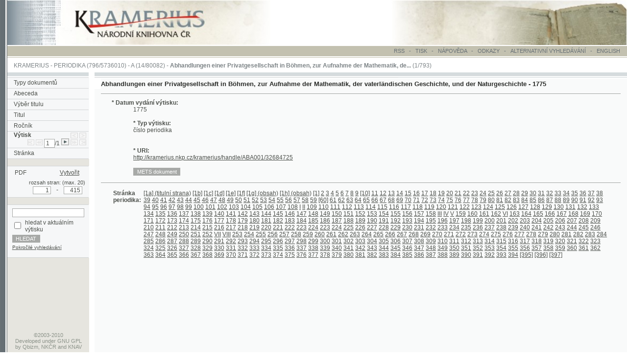

--- FILE ---
content_type: text/html; charset=UTF-8
request_url: https://kramerius.nkp.cz/kramerius/PShowIssue.do;jsessionid=FA06499B069BE4CBAFD16E2BC50FABEF?id=1181278&it=
body_size: 7211
content:
<!DOCTYPE HTML PUBLIC "-//W3C//DTD HTML 4.0 Transitional//EN">
<html lang="cs">
<head>
<meta http-equiv="Content-Type" content="text/html; charset=UTF-8">
<meta http-equiv="Pragma" content="no-cache">
<meta http-equiv="Cache-Control" content="no-cache">
<META NAME="description" CONTENT="Aplikace pro zpřístupnění digitalizovaných dokumentů (periodik, monografií) Národní knihovny České republiky.">
<META NAME="keywords" CONTENT="periodika, monografie, knihovna, Národní knihovna České republiky, kniha, publikace, kramerius">
<META NAME="AUTHOR" CONTENT="QBIZM, www.qbizm.cz, www.qbizm-services.cz">
<META NAME="Copyright" content="&copy;2003-2010">
<LINK REL="StyleSheet" HREF="main.css" type="text/css">
<LINK REL="StyleSheet" HREF="main_custom.css" type="text/css">


<LINK REL="StyleSheet" HREF="css/ext_ontheflypdf.css" type="text/css"><LINK REL="StyleSheet" HREF="css/ext_ontheflypdf_custom.css" type="text/css">


<LINK REL="StyleSheet" HREF="css/ext_fulltext_custom.css" type="text/css">
<SCRIPT LANGUAGE="JavaScript" TYPE="text/javascript" src="add.js"></SCRIPT>


<SCRIPT LANGUAGE="JavaScript" TYPE="text/javascript" src="javascript/ext_ontheflypdf.js"></SCRIPT>

<title>Kramerius - Výtisk periodika</title>

<style>body { zoom:110%; }</style><script>
document.addEventListener('keydown', function(event) {
    if (event.key === 'ArrowRight') {
        const next = document.getElementById('nextPage');
        if (next) {
            next.click();
        }
    } else if (event.key === 'ArrowLeft') {
        const prev = document.getElementById('previousPage');
        if (prev) {
            prev.click();
        }
    }
});
</script>
<!-- Google tag (gtag.js) -->
<script async src="https://www.googletagmanager.com/gtag/js?id=G-4FDNVTXWWT"></script>
<script>
  window.dataLayer = window.dataLayer || [];
  function gtag(){dataLayer.push(arguments);}
  gtag('js', new Date());
  gtag('config', 'G-4FDNVTXWWT');
</script></head>
<body marginwidth="0" marginheight="0" leftmargin="0" topmargin="0" onload="resizeDocFrame();">
<!-- Start of header.jsp -->


<table cellpadding="0" cellspacing="0" border="0" width="100%">
  <tr>
    <td background="img/main_bg_grey.gif" height="84" width="13"><img src="img/spacer.gif" width="13" height="1" alt="" border="0"></td>
    <td class="mainHead">
		<a href="/kramerius/Welcome.do" title="System Kramerius ">
			
			
			
			<img src="img/logo_nk_portal.jpg" alt="System Kramerius " border="0">
  			
			
			

		</a></td>
    <td class="mainHead" width="100%"><img src="img/spacer.gif" width="50" height="1" alt="" border="0"></td>
    <td class="mainHead"><div align="right"><img src="img/main_book_portal.jpg" alt="" border="0"></div></td>
  </tr>
</table>
<!-- End of header.jsp -->

<table cellpadding="0" cellspacing="0" border="0" width="100%">
  <tr>
    <td background="img/main_bg_grey.gif" height="2" width="13"><img src="img/spacer.gif" width="13" height="2" alt="" border="0"></td>
    <td width="100%" class="mainHead"><img src="img/spacer.gif" width="1" height="1" alt="" border="0"></td>
  </tr>
</table>
<!-- Start of serviceMenu.jsp -->

<SCRIPT LANGUAGE="JavaScript" TYPE="text/javascript" src="menu.js"></SCRIPT>









<table cellpadding="0" cellspacing="0" border="0" width="100%">
  <tr>
    <td background="img/main_bg_grey.gif" height="19" width="13"><img src="img/spacer.gif" width="13" height="1" alt="" border="0"></td>
    <td width="1%" class="mainHeadGrey"><img src="img/spacer.gif" width="1" height="1" alt="" border="0"></td>
    <td width="99%" class="mainHeadGrey">
    <div id="serviceMenu">
    <ul>
		<li><a href="/kramerius/ShowRssOverview.do" class="mainServ">RSS</a></li>
        <li>&nbsp; - &nbsp;</li>
    	<li>
          	<a href="javascript:printIt();" class="mainServ">TISK 
          	</a>&nbsp; - &nbsp; 
        </li>
        <li>
          <a href="javascript:openhelp('/kramerius/help_cs.jsp', 'P6');" class="mainServ">NÁPOVĚDA</a>
        </li>
        <li>&nbsp; - &nbsp;</li>
        <li><a href="/kramerius/ShowLinks.do" class="mainServ">ODKAZY</a></li>
        <li>&nbsp; - &nbsp;</li>
		<li>ALTERNATIVNÍ VYHLEDÁVÁNÍ
			  
		</li>
        <li>&nbsp; - &nbsp;</li>
        <li><a href="/kramerius/PShowIssue.do;jsessionid=7EB809402BF25CF51E6F0982DAC1F7B0?lang=en&amp;id=1181278" class="mainServ">ENGLISH</a>
        </li>
       </ul>
       </div>
       </td>
    <td width="7px" class="mainHeadGrey"><img src="img/spacer.gif" width="7" height="1" alt="" border="0"></td>
  </tr>
  <tr>
    <td background="img/main_bg_grey.gif" height="2" width="13"><img src="img/spacer.gif" width="13" height="2" alt="" border="0"></td>
    <td width="100%" colspan="3"><img src="img/spacer.gif" width="1" height="1" alt="" border="0"></td>
  </tr>
  <tr>
    <td background="img/main_bg_grey.gif" height="1" width="13"><img src="img/spacer.gif" width="13" height="1" alt="" border="0"></td>
    <td width="100%" class="mainHeadGrey" colspan="3"><div align="right"><img src="img/spacer.gif" width="740" height="1" alt="" border="0"></div></td>
  </tr>
</table>
<!-- End of serviceMenu.jsp -->

<table cellpadding="0" cellspacing="0" border="0" width="100%">
  <tr>
    <td background="img/main_bg_grey.gif" height="8" width="13"><img src="img/spacer.gif" width="13" height="6" alt="" border="0"></td>
    <td width="100%"><img src="img/spacer.gif" width="1" height="1" alt="" border="0"></td>
  </tr>
</table>
<!-- Start of titleBarPeriodical.jsp -->
<table cellpadding="0" cellspacing="0" border="0" width="100%">
  <tr>
    <td background="img/main_bg_grey.gif" height="6" width="13"><img src="img/spacer.gif" width="13" height="6" alt="" border="0"></td>
    <td width="11"><img src="img/spacer.gif" width="11" height="1" alt="" border="0"></td>
    <td width="100%" class="mainNav" nowrap><a href="/kramerius/Welcome.do;jsessionid=7EB809402BF25CF51E6F0982DAC1F7B0" class="mainNav">KRAMERIUS</a> - <a href="/kramerius/PShowChars.do;jsessionid=7EB809402BF25CF51E6F0982DAC1F7B0" class="mainNav">PERIODIKA</a> (796/5736010)  - <a href="/kramerius/PShowByChar.do;jsessionid=7EB809402BF25CF51E6F0982DAC1F7B0?char=A" class="mainNav">A</a> (14/80082) - <strong>Abhandlungen einer Privatgesellschaft in Böhmen, zur Aufnahme der Mathematik, de...</strong>  (1/793)</td>
  </tr>
</table>
<!-- End of titleBarPeriodical.jsp -->

<table cellpadding="0" cellspacing="0" border="0" width="100%">
  <tr>
    <td background="img/main_bg_grey.gif" height="6" width="13"><img src="img/spacer.gif" width="13" height="6" alt="" border="0"></td>
    <td width="100%"><img src="img/spacer.gif" width="1" height="1" alt="" border="0"></td>
  </tr>
</table>
<table cellpadding="0" cellspacing="0" border="0" width="100%" height="82%">
  <tr>
    <td background="img/main_bg_grey.gif" height="6" width="13" valign="top"><img src="img/spacer.gif" width="13" height="6" alt="" border="0"></td>
    <td width="151" valign="top" class="leftMenu" height="100%">
<!-- Start of mainMenuPeriodical.jsp -->
<table cellpadding="0" cellspacing="0" border="0" width="100%" height="100%">
  <tr>
    <td valign="top" class="leftMenu">
      <table cellpadding="0" cellspacing="0" border="0" width="100%">
        <tr>
          <td valign="top" colspan="2"><img src="img/main_linka.gif" width="151" height="9" alt="" border="0"></td>
        </tr>
        <tr>
          <td valign="top" colspan="2"><img src="img/spacer_grey.gif" width="151" height="1" alt="" border="0"></td>
        </tr>
        <tr>
          <td width="11" class="mainLeftMenu"><img src="img/spacer.gif" width="11" height="19" alt="" border="0"></td>
          <td width="151" class="mainLeftMenu"><a href="/kramerius/Welcome.do;jsessionid=7EB809402BF25CF51E6F0982DAC1F7B0" class="mainLeftMenu">Typy dokumentů</a></td>
        </tr>
        <tr>
          <td valign="top" colspan="2"><img src="img/spacer_grey.gif" width="151" height="1" alt="" border="0"></td>
        </tr>
        <tr>
          <td width="11" class="mainLeftMenu"><img src="img/spacer.gif" width="11" height="19" alt="" border="0"></td>
          <td width="151" class="mainLeftMenu"><a href="/kramerius/PShowChars.do;jsessionid=7EB809402BF25CF51E6F0982DAC1F7B0" class="mainLeftMenu">Abeceda</a></td>
        </tr>
        <tr>
          <td valign="top" colspan="2"><img src="img/spacer_grey.gif" width="151" height="1" alt="" border="0"></td>
        </tr>
              
        <tr>
          <td width="11" class="mainLeftMenu"><img src="img/spacer.gif" width="11" height="19" alt="" border="0"></td>
          <td width="151" class="mainLeftMenu"><a href="/kramerius/PShowByChar.do;jsessionid=7EB809402BF25CF51E6F0982DAC1F7B0?char=A" class="mainLeftMenu">Výběr titulu</a></td>
        </tr>
        <tr>
          <td valign="top" colspan="2"><img src="img/spacer_grey.gif" width="151" height="1" alt="" border="0"></td>
        </tr>


        <tr>
          <td width="11" class="mainLeftMenu"><img src="img/spacer.gif" width="11" height="19" alt="" border="0"></td>
          <td width="151" class="mainLeftMenu">
            <a href="/kramerius/PShowPeriodical.do;jsessionid=7EB809402BF25CF51E6F0982DAC1F7B0?id=30645&it=" class="mainLeftMenu">Titul
          </td>
        </tr>
        <tr>
          <td valign="top" colspan="2"><img src="img/spacer_grey.gif" width="151" height="1" alt="" border="0"></td>
        </tr>

        <tr>
          <td width="11" class="mainLeftMenu"><img src="img/spacer.gif" width="11" height="19" alt="" border="0"></td>
          <td width="151" class="mainLeftMenu">
          <a href="/kramerius/PShowVolume.do;jsessionid=7EB809402BF25CF51E6F0982DAC1F7B0?id=17669&it=" class="mainLeftMenu">Ročník</a>

          </td>
        </tr>
        <tr>
          <td valign="top" colspan="2"><img src="img/spacer_grey.gif" width="151" height="1" alt="" border="0"></td>
        </tr>
              

        <tr>
          <td width="11" class="mainLeftMenu"><img src="img/spacer.gif" width="11" height="19" alt="" border="0"></td>
          <td width="151" class="mainLeftMenu">
            

            <table cellpadding="0" cellspacing="0" border="0" width="100%">
              <tr>
                <td class="mainLeftMenu">
                  <strong>Výtisk</strong>
                </td>
                <td class="mainLeftMenu">
                  <div align="right">&nbsp;&nbsp;<img src="img/ico_tab_arrow_previous_dis.gif" width="13" height="11" alt="Předchozí výtisk" border="0" align="absmiddle">&nbsp;<img src="img/ico_tab_arrow_next_dis.gif" width="13" height="11" alt="Další výtisk" border="0" align="absmiddle">&nbsp;&nbsp;</div>
                </td>  
              </tr>
            <tr>
            <form action="PShowIssue.do" onsubmit="return checkPagerIndex(this.p_ind.value, 1, 1, 'Zadané pořadové číslo není platné!');">
              <td class="mainLeftMenu" colspan="2">
<div align="right"><img src="img/ico_tab_arrow_first_dis.gif" width="13" height="11" alt="První výtisk" border="0">&nbsp;<img src="img/ico_tab_arrow_fast_previous_dis.gif" width="13" height="11" alt="O 5 výtisků zpět" border="0">&nbsp;<input type="hidden" name="id" value="1181278"><input type="hidden" name="it" value=""><input type="text" size="1" name="p_ind" value="1">/1&nbsp;<input type="image" src="img/ico_tab_submit.gif" width="13" height="11" alt="Přejít na výtisk zadaného pořadového čísla" title="Přejít na výtisk zadaného pořadového čísla" border="0">&nbsp;<img src="img/ico_tab_arrow_fast_next_dis.gif" width="13" height="11" alt="O 5 výtisků vpřed" border="0">&nbsp;<img src="img/ico_tab_arrow_last_dis.gif" width="13" height="11" alt="Poslední výtisk" border="0">&nbsp;&nbsp;</div>
              </td>
            </form>
            </tr>
            </table>              

            </td>
          </tr>
          <tr>
            <td valign="top" colspan="2"><img src="img/spacer_grey.gif" width="151" height="1" alt="" border="0"></td>
          </tr>
              


          <tr>
            <td width="11" class="mainLeftMenu"><img src="img/spacer.gif" width="11" height="19" alt="" border="0"></td>
            <td width="151" class="mainLeftMenu">
            <a href="/kramerius/PShowPage.do;jsessionid=7EB809402BF25CF51E6F0982DAC1F7B0?id=11425444&it=" class="mainLeftMenu">Stránka</a>
			
          </td>
        </tr>
        <tr>
          <td valign="top" colspan="2"><img src="img/spacer_grey.gif" width="151" height="1" alt="" border="0"></td>
        </tr>



    




        <tr>
          <td colspan='2' class='leftMenu'>
                    &nbsp;
          </td>
        </tr>
        <tr>
          <td colspan="2" valign="top"><img src="img/spacer_grey.gif" alt="" border="0" height="1" width="151"></td>
        </tr>
        <tr>
          <td class="mainLeftMenu" width="11"><img src="img/spacer.gif" alt="" border="0" height="19" width="11"></td>
          <td class="mainLeftMenu" width="151" style='text-align:right;'>
          <form id='ext_ontheflypdf_form' action="ext_ontheflypdf_PGeneratePdf.do" onsubmit="return ext_ontheflypdf_checkPdfRange(this.start.value, this.end.value, 20, 'Zadaný rozsah není platný!');">
             <table border="0" cellpadding="0" cellspacing="0" width="100%">
                <tbody>
                   <tr>
                     <td class="mainLeftMenu">            
 
 
                        PDF
 
                     </td>
                     <td class="mainLeftMenu" align='right'>
<button id='ext_ontheflypdf_generate' type='submit' >Vytvořit</button>                  
 
    <input type='hidden' name='id' value='1181278'/>                  
 
 
 
 
    <input type='hidden' name='app' value='11'/>
 
                     </td>
                    </tr>
                    <tr>
                      <td class="mainLeftMenu" colspan="2">
                        <div align="right" style='margin:3px 0;padding:0'>
                           <span style='font-size:10px;margin-right:5px'>rozsah stran:&nbsp;(max. 20)</span><br/>                           


    <input size="3" name="start" value="1" type="text"  id='ext_ontheflypdf_formStartInput'/>-<input size="3" name="end" value="415" type="text" id='ext_ontheflypdf_formEndInput'/>



                       </div>
                     </td>
                    </tr>
               </tbody>
            </table>            
         </form>
         </td>
       </tr>
       <tr><td colspan="2" valign="top"><img src="img/spacer_grey.gif" alt="" border="0" height="1" width="151"></td>
       </tr>






  <tr>
    <td colspan="2" class="leftMenu">&nbsp;</td>
  </tr>
  <tr>
    <td colspan="2" valign="top"><img src="img/spacer_grey.gif" alt="" border="0" width="151" height="1"></td>
  </tr>
  <tr>
    <td class="mainLeftMenu" colspan="2" style="padding: 4px 6px 0px 6px;">
      
        
      
<!-- Start of tile small_search_snippet.jsp -->




<form name="searchForm" method="GET" action="/kramerius/Search.do;jsessionid=7EB809402BF25CF51E6F0982DAC1F7B0">
  <input type="hidden" name="documentType" value="periodical">
  
  
        
    
      
      
      
          <input type="hidden" name="perIssueId" value="1181278">
      
      
    
  
  
  <table class="smallSearch">
    <tr>
      <td colspan="2"> <input type="text" name="text" size="18" value="" class="text"></td>
    </tr>
    
	<tr>
      <td><input type="checkbox" name="selectedPart" value="on"></td>
      <td>hledat v aktuálním výtisku</td>
    </tr>
    
    <tr>
      <td colspan="2"><input type="submit" value="HLEDAT" class="submit"></td>
    </tr>
    <tr>
      <td colspan="2" class="advancedSearch">
        <a href='/kramerius/ShowAdvancedSearch.do;jsessionid=7EB809402BF25CF51E6F0982DAC1F7B0?searchType=periodical'>Pokročilé vyhledávání</a>
      </td>
    </tr>
  </table>
</form>
<!-- End of tile small_search_snippet.jsp -->
    </td>
  </tr>
  <tr>
    <td colspan="2" valign="top"><img src="img/spacer_grey.gif" alt="" border="0" width="151" height="1"></td>
  </tr>


<!-- Start of adminMenu.jsp -->

<!-- End of adminMenu.jsp -->

      </table>
    </td>
  </tr>
  <tr>
    <td width="99%" valign="bottom" class="leftMenu"><!-- Start of tiraz.jsp -->
<br>
<div align="center" id="tiraz">
  &copy;2003-2010<br>
  <a class="tiraz" href="javascript:openhelp('/kramerius/ShowVersion.do;jsessionid=7EB809402BF25CF51E6F0982DAC1F7B0');">Developed</a>
  under GNU GPL by 
  <a href="http://www.qbizm-technologies.cz">Qbizm</a>, <a href="http://www.nkp.cz">NKČR</a> and <a href="http://www.lib.cas.cz/cs">KNAV</a><br><br>
</div>
<!-- End of tiraz.jsp --></td>
  </tr>
</table>
<!-- End of mainMenuPeriodical.jsp -->
    </td>    
    <td width="10" valign="top" height="1"><img src="img/spacer.gif" width="10" height="1" alt="" border="0"></td>
    <td width="100%" valign="top" height="100%" class="textpole">
<!-- Start of body_P6.jsp -->
<div id="tisk">
<table cellpadding="0" cellspacing="0" border="0" width="100%">
  <tr>
    <td width="100%" height="9" valign="top" background="img/main_linka.gif" colspan="3"><img src="img/spacer.gif" width="564" height="9" alt="" border="0"></td>
  </tr>
  <tr>
    <td width="100%" height="1" valign="top" background="img/main_linka.gif" colspan="3"><img src="img/spacer_grey.gif" width="564" height="1" alt="" border="0"></td>
  </tr>
  <tr>
    <td width="100%" colspan="3"><img src="img/spacer.gif" width="1" height="2" alt="" border="0"></td>
  </tr>
  <tr>
    <td width="11" valign="top"><img src="img/spacer.gif" width="11" height="19" alt="" border="0"></td>
    <td width="100%" class="textpoleNadpis">
      Abhandlungen einer Privatgesellschaft in Böhmen, zur Aufnahme der Mathematik, der vaterländischen Geschichte, und der Naturgeschichte - 1775
    </td>
    <td width="11" valign="top" class="textpole"><img src="img/spacer.gif" width="11" height="1" alt="" border="0"></td>
  </tr>
  <tr>
    <td width="100%" height="8" colspan="3" class="textpole"><img src="img/spacer.gif" width="1" height="8" alt="" border="0"></td>
  </tr>
  <tr>
    <td width="11" class="textpole"><img src="img/spacer.gif" width="11" height="1" alt="" border="0"></td>
    <td width="100%" background="img/spacer_darkgrey.gif"><img src="img/spacer.gif" width="1" height="1" alt="" border="0"></td>
    <td width="11" class="textpole"><img src="img/spacer.gif" width="11" height="1" alt="" border="0"></td>
  </tr>
        
  <tr>
    <td class="textpole" colspan="3">
    <table cellpadding="0" cellspacing="0" border="0">
      <tr>
        <td width="31" class="textpole" colspan="3"><img src="img/spacer.gif" width="31" height="10" alt="" border="0"></td>
      </tr>
      <tr>
        <td width="31" class="textpole"><img src="img/spacer.gif" width="31" height="1" alt="" border="0"></td>
        <td class="textpole">
<strong>* Datum vydání výtisku:</strong>
<dd>1775
<br><br>


<strong>* Typ výtisku:</strong>

<dd>číslo periodika
<br><br>

<!-- Start of body_P_CBDPinclude.jsp -->

















<!-- End of body_P_CBDPinclude.jsp -->

    <br>

  	  
		<strong>* URI:</strong>
		<dd><a href="/kramerius/handle/ABA001/32684725" title="URI">http://kramerius.nkp.cz/kramerius/handle/ABA001/32684725</a>
		<br><br>
  	        
		
		    <input value="METS dokument" class="submit" onclick="document.location.href='/kramerius/mets/ABA001/32684725;jsessionid=7EB809402BF25CF51E6F0982DAC1F7B0'" type="button"><br><br>
		
        </td>
        <td width="31" class="textpole"><img src="img/spacer.gif" width="31" height="1" alt="" border="0"></td>
      </tr>
    </table>
    </td>
  </tr>
  <tr>
    <td width="11" class="textpole"><img src="img/spacer.gif" width="11" height="1" alt="" border="0"></td>
    <td width="100%" background="img/spacer_darkgrey.gif"><img src="img/spacer.gif" width="1" height="1" alt="" border="0"></td>
    <td width="11" class="textpole"><img src="img/spacer.gif" width="11" height="1" alt="" border="0"></td>
  </tr>
  <tr>
    <td class="textpole" colspan="3">
    <table cellpadding="0" cellspacing="0" border="0">
      <tr>
        <td width="31" class="textpole" colspan="3"><img src="img/spacer.gif" width="31" height="10" alt="" border="0"></td>
      </tr>
      <tr>
        <td width="31" class="textpole"><img src="img/spacer.gif" width="31" height="1" alt="" border="0"></td>
        <td class="textpole">
<table border="0">
<tr><td class="textpolestrong" valign="top">Stránka periodika: </td>
<td class="textpole">


<a href="/kramerius/PShowPage.do;jsessionid=7EB809402BF25CF51E6F0982DAC1F7B0?it=&id=11425444">[1a] (titulní strana)</a>


<a href="/kramerius/PShowPage.do;jsessionid=7EB809402BF25CF51E6F0982DAC1F7B0?it=&id=11425445">[1b]</a>


<a href="/kramerius/PShowPage.do;jsessionid=7EB809402BF25CF51E6F0982DAC1F7B0?it=&id=11425446">[1c]</a>


<a href="/kramerius/PShowPage.do;jsessionid=7EB809402BF25CF51E6F0982DAC1F7B0?it=&id=11425447">[1d]</a>


<a href="/kramerius/PShowPage.do;jsessionid=7EB809402BF25CF51E6F0982DAC1F7B0?it=&id=11425448">[1e]</a>


<a href="/kramerius/PShowPage.do;jsessionid=7EB809402BF25CF51E6F0982DAC1F7B0?it=&id=11425449">[1f]</a>


<a href="/kramerius/PShowPage.do;jsessionid=7EB809402BF25CF51E6F0982DAC1F7B0?it=&id=11425450">[1g] (obsah)</a>


<a href="/kramerius/PShowPage.do;jsessionid=7EB809402BF25CF51E6F0982DAC1F7B0?it=&id=11425451">[1h] (obsah)</a>


<a href="/kramerius/PShowPage.do;jsessionid=7EB809402BF25CF51E6F0982DAC1F7B0?it=&id=11425452">[1]</a>


<a href="/kramerius/PShowPage.do;jsessionid=7EB809402BF25CF51E6F0982DAC1F7B0?it=&id=11425453">2</a>


<a href="/kramerius/PShowPage.do;jsessionid=7EB809402BF25CF51E6F0982DAC1F7B0?it=&id=11425454">3</a>


<a href="/kramerius/PShowPage.do;jsessionid=7EB809402BF25CF51E6F0982DAC1F7B0?it=&id=11425455">4</a>


<a href="/kramerius/PShowPage.do;jsessionid=7EB809402BF25CF51E6F0982DAC1F7B0?it=&id=11425456">5</a>


<a href="/kramerius/PShowPage.do;jsessionid=7EB809402BF25CF51E6F0982DAC1F7B0?it=&id=11425457">6</a>


<a href="/kramerius/PShowPage.do;jsessionid=7EB809402BF25CF51E6F0982DAC1F7B0?it=&id=11425458">7</a>


<a href="/kramerius/PShowPage.do;jsessionid=7EB809402BF25CF51E6F0982DAC1F7B0?it=&id=11425459">8</a>


<a href="/kramerius/PShowPage.do;jsessionid=7EB809402BF25CF51E6F0982DAC1F7B0?it=&id=11425460">9</a>


<a href="/kramerius/PShowPage.do;jsessionid=7EB809402BF25CF51E6F0982DAC1F7B0?it=&id=11425461">[10]</a>


<a href="/kramerius/PShowPage.do;jsessionid=7EB809402BF25CF51E6F0982DAC1F7B0?it=&id=11425462">11</a>


<a href="/kramerius/PShowPage.do;jsessionid=7EB809402BF25CF51E6F0982DAC1F7B0?it=&id=11425463">12</a>


<a href="/kramerius/PShowPage.do;jsessionid=7EB809402BF25CF51E6F0982DAC1F7B0?it=&id=11425464">13</a>


<a href="/kramerius/PShowPage.do;jsessionid=7EB809402BF25CF51E6F0982DAC1F7B0?it=&id=11425465">14</a>


<a href="/kramerius/PShowPage.do;jsessionid=7EB809402BF25CF51E6F0982DAC1F7B0?it=&id=11425466">15</a>


<a href="/kramerius/PShowPage.do;jsessionid=7EB809402BF25CF51E6F0982DAC1F7B0?it=&id=11425467">16</a>


<a href="/kramerius/PShowPage.do;jsessionid=7EB809402BF25CF51E6F0982DAC1F7B0?it=&id=11425468">17</a>


<a href="/kramerius/PShowPage.do;jsessionid=7EB809402BF25CF51E6F0982DAC1F7B0?it=&id=11425469">18</a>


<a href="/kramerius/PShowPage.do;jsessionid=7EB809402BF25CF51E6F0982DAC1F7B0?it=&id=11425470">19</a>


<a href="/kramerius/PShowPage.do;jsessionid=7EB809402BF25CF51E6F0982DAC1F7B0?it=&id=11425471">20</a>


<a href="/kramerius/PShowPage.do;jsessionid=7EB809402BF25CF51E6F0982DAC1F7B0?it=&id=11425472">21</a>


<a href="/kramerius/PShowPage.do;jsessionid=7EB809402BF25CF51E6F0982DAC1F7B0?it=&id=11425473">22</a>


<a href="/kramerius/PShowPage.do;jsessionid=7EB809402BF25CF51E6F0982DAC1F7B0?it=&id=11425474">23</a>


<a href="/kramerius/PShowPage.do;jsessionid=7EB809402BF25CF51E6F0982DAC1F7B0?it=&id=11425475">24</a>


<a href="/kramerius/PShowPage.do;jsessionid=7EB809402BF25CF51E6F0982DAC1F7B0?it=&id=11425476">25</a>


<a href="/kramerius/PShowPage.do;jsessionid=7EB809402BF25CF51E6F0982DAC1F7B0?it=&id=11425477">26</a>


<a href="/kramerius/PShowPage.do;jsessionid=7EB809402BF25CF51E6F0982DAC1F7B0?it=&id=11425478">27</a>


<a href="/kramerius/PShowPage.do;jsessionid=7EB809402BF25CF51E6F0982DAC1F7B0?it=&id=11425479">28</a>


<a href="/kramerius/PShowPage.do;jsessionid=7EB809402BF25CF51E6F0982DAC1F7B0?it=&id=11425480">29</a>


<a href="/kramerius/PShowPage.do;jsessionid=7EB809402BF25CF51E6F0982DAC1F7B0?it=&id=11425481">30</a>


<a href="/kramerius/PShowPage.do;jsessionid=7EB809402BF25CF51E6F0982DAC1F7B0?it=&id=11425482">31</a>


<a href="/kramerius/PShowPage.do;jsessionid=7EB809402BF25CF51E6F0982DAC1F7B0?it=&id=11425483">32</a>


<a href="/kramerius/PShowPage.do;jsessionid=7EB809402BF25CF51E6F0982DAC1F7B0?it=&id=11425484">33</a>


<a href="/kramerius/PShowPage.do;jsessionid=7EB809402BF25CF51E6F0982DAC1F7B0?it=&id=11425485">34</a>


<a href="/kramerius/PShowPage.do;jsessionid=7EB809402BF25CF51E6F0982DAC1F7B0?it=&id=11425486">35</a>


<a href="/kramerius/PShowPage.do;jsessionid=7EB809402BF25CF51E6F0982DAC1F7B0?it=&id=11425487">36</a>


<a href="/kramerius/PShowPage.do;jsessionid=7EB809402BF25CF51E6F0982DAC1F7B0?it=&id=11425488">37</a>


<a href="/kramerius/PShowPage.do;jsessionid=7EB809402BF25CF51E6F0982DAC1F7B0?it=&id=11425489">38</a>


<a href="/kramerius/PShowPage.do;jsessionid=7EB809402BF25CF51E6F0982DAC1F7B0?it=&id=11425490">39</a>


<a href="/kramerius/PShowPage.do;jsessionid=7EB809402BF25CF51E6F0982DAC1F7B0?it=&id=11425491">40</a>


<a href="/kramerius/PShowPage.do;jsessionid=7EB809402BF25CF51E6F0982DAC1F7B0?it=&id=11425492">41</a>


<a href="/kramerius/PShowPage.do;jsessionid=7EB809402BF25CF51E6F0982DAC1F7B0?it=&id=11425493">42</a>


<a href="/kramerius/PShowPage.do;jsessionid=7EB809402BF25CF51E6F0982DAC1F7B0?it=&id=11425494">43</a>


<a href="/kramerius/PShowPage.do;jsessionid=7EB809402BF25CF51E6F0982DAC1F7B0?it=&id=11425495">44</a>


<a href="/kramerius/PShowPage.do;jsessionid=7EB809402BF25CF51E6F0982DAC1F7B0?it=&id=11425496">45</a>


<a href="/kramerius/PShowPage.do;jsessionid=7EB809402BF25CF51E6F0982DAC1F7B0?it=&id=11425497">46</a>


<a href="/kramerius/PShowPage.do;jsessionid=7EB809402BF25CF51E6F0982DAC1F7B0?it=&id=11425498">47</a>


<a href="/kramerius/PShowPage.do;jsessionid=7EB809402BF25CF51E6F0982DAC1F7B0?it=&id=11425499">48</a>


<a href="/kramerius/PShowPage.do;jsessionid=7EB809402BF25CF51E6F0982DAC1F7B0?it=&id=11425500">49</a>


<a href="/kramerius/PShowPage.do;jsessionid=7EB809402BF25CF51E6F0982DAC1F7B0?it=&id=11425501">50</a>


<a href="/kramerius/PShowPage.do;jsessionid=7EB809402BF25CF51E6F0982DAC1F7B0?it=&id=11425502">51</a>


<a href="/kramerius/PShowPage.do;jsessionid=7EB809402BF25CF51E6F0982DAC1F7B0?it=&id=11425503">52</a>


<a href="/kramerius/PShowPage.do;jsessionid=7EB809402BF25CF51E6F0982DAC1F7B0?it=&id=11425504">53</a>


<a href="/kramerius/PShowPage.do;jsessionid=7EB809402BF25CF51E6F0982DAC1F7B0?it=&id=11425505">54</a>


<a href="/kramerius/PShowPage.do;jsessionid=7EB809402BF25CF51E6F0982DAC1F7B0?it=&id=11425506">55</a>


<a href="/kramerius/PShowPage.do;jsessionid=7EB809402BF25CF51E6F0982DAC1F7B0?it=&id=11425507">56</a>


<a href="/kramerius/PShowPage.do;jsessionid=7EB809402BF25CF51E6F0982DAC1F7B0?it=&id=11425508">57</a>


<a href="/kramerius/PShowPage.do;jsessionid=7EB809402BF25CF51E6F0982DAC1F7B0?it=&id=11425509">58</a>


<a href="/kramerius/PShowPage.do;jsessionid=7EB809402BF25CF51E6F0982DAC1F7B0?it=&id=11425510">59</a>


<a href="/kramerius/PShowPage.do;jsessionid=7EB809402BF25CF51E6F0982DAC1F7B0?it=&id=11425511">[60]</a>


<a href="/kramerius/PShowPage.do;jsessionid=7EB809402BF25CF51E6F0982DAC1F7B0?it=&id=11425512">61</a>


<a href="/kramerius/PShowPage.do;jsessionid=7EB809402BF25CF51E6F0982DAC1F7B0?it=&id=11425513">62</a>


<a href="/kramerius/PShowPage.do;jsessionid=7EB809402BF25CF51E6F0982DAC1F7B0?it=&id=11425514">63</a>


<a href="/kramerius/PShowPage.do;jsessionid=7EB809402BF25CF51E6F0982DAC1F7B0?it=&id=11425515">64</a>


<a href="/kramerius/PShowPage.do;jsessionid=7EB809402BF25CF51E6F0982DAC1F7B0?it=&id=11425516">65</a>


<a href="/kramerius/PShowPage.do;jsessionid=7EB809402BF25CF51E6F0982DAC1F7B0?it=&id=11425517">66</a>


<a href="/kramerius/PShowPage.do;jsessionid=7EB809402BF25CF51E6F0982DAC1F7B0?it=&id=11425518">67</a>


<a href="/kramerius/PShowPage.do;jsessionid=7EB809402BF25CF51E6F0982DAC1F7B0?it=&id=11425519">68</a>


<a href="/kramerius/PShowPage.do;jsessionid=7EB809402BF25CF51E6F0982DAC1F7B0?it=&id=11425520">69</a>


<a href="/kramerius/PShowPage.do;jsessionid=7EB809402BF25CF51E6F0982DAC1F7B0?it=&id=11425521">70</a>


<a href="/kramerius/PShowPage.do;jsessionid=7EB809402BF25CF51E6F0982DAC1F7B0?it=&id=11425522">71</a>


<a href="/kramerius/PShowPage.do;jsessionid=7EB809402BF25CF51E6F0982DAC1F7B0?it=&id=11425523">72</a>


<a href="/kramerius/PShowPage.do;jsessionid=7EB809402BF25CF51E6F0982DAC1F7B0?it=&id=11425524">73</a>


<a href="/kramerius/PShowPage.do;jsessionid=7EB809402BF25CF51E6F0982DAC1F7B0?it=&id=11425525">74</a>


<a href="/kramerius/PShowPage.do;jsessionid=7EB809402BF25CF51E6F0982DAC1F7B0?it=&id=11425526">75</a>


<a href="/kramerius/PShowPage.do;jsessionid=7EB809402BF25CF51E6F0982DAC1F7B0?it=&id=11425527">76</a>


<a href="/kramerius/PShowPage.do;jsessionid=7EB809402BF25CF51E6F0982DAC1F7B0?it=&id=11425528">77</a>


<a href="/kramerius/PShowPage.do;jsessionid=7EB809402BF25CF51E6F0982DAC1F7B0?it=&id=11425529">78</a>


<a href="/kramerius/PShowPage.do;jsessionid=7EB809402BF25CF51E6F0982DAC1F7B0?it=&id=11425530">79</a>


<a href="/kramerius/PShowPage.do;jsessionid=7EB809402BF25CF51E6F0982DAC1F7B0?it=&id=11425531">80</a>


<a href="/kramerius/PShowPage.do;jsessionid=7EB809402BF25CF51E6F0982DAC1F7B0?it=&id=11425532">81</a>


<a href="/kramerius/PShowPage.do;jsessionid=7EB809402BF25CF51E6F0982DAC1F7B0?it=&id=11425533">82</a>


<a href="/kramerius/PShowPage.do;jsessionid=7EB809402BF25CF51E6F0982DAC1F7B0?it=&id=11425534">83</a>


<a href="/kramerius/PShowPage.do;jsessionid=7EB809402BF25CF51E6F0982DAC1F7B0?it=&id=11425535">84</a>


<a href="/kramerius/PShowPage.do;jsessionid=7EB809402BF25CF51E6F0982DAC1F7B0?it=&id=11425536">85</a>


<a href="/kramerius/PShowPage.do;jsessionid=7EB809402BF25CF51E6F0982DAC1F7B0?it=&id=11425537">86</a>


<a href="/kramerius/PShowPage.do;jsessionid=7EB809402BF25CF51E6F0982DAC1F7B0?it=&id=11425538">87</a>


<a href="/kramerius/PShowPage.do;jsessionid=7EB809402BF25CF51E6F0982DAC1F7B0?it=&id=11425539">88</a>


<a href="/kramerius/PShowPage.do;jsessionid=7EB809402BF25CF51E6F0982DAC1F7B0?it=&id=11425540">89</a>


<a href="/kramerius/PShowPage.do;jsessionid=7EB809402BF25CF51E6F0982DAC1F7B0?it=&id=11425541">90</a>


<a href="/kramerius/PShowPage.do;jsessionid=7EB809402BF25CF51E6F0982DAC1F7B0?it=&id=11425542">91</a>


<a href="/kramerius/PShowPage.do;jsessionid=7EB809402BF25CF51E6F0982DAC1F7B0?it=&id=11425543">92</a>


<a href="/kramerius/PShowPage.do;jsessionid=7EB809402BF25CF51E6F0982DAC1F7B0?it=&id=11425544">93</a>


<a href="/kramerius/PShowPage.do;jsessionid=7EB809402BF25CF51E6F0982DAC1F7B0?it=&id=11425545">94</a>


<a href="/kramerius/PShowPage.do;jsessionid=7EB809402BF25CF51E6F0982DAC1F7B0?it=&id=11425546">95</a>


<a href="/kramerius/PShowPage.do;jsessionid=7EB809402BF25CF51E6F0982DAC1F7B0?it=&id=11425547">96</a>


<a href="/kramerius/PShowPage.do;jsessionid=7EB809402BF25CF51E6F0982DAC1F7B0?it=&id=11425548">97</a>


<a href="/kramerius/PShowPage.do;jsessionid=7EB809402BF25CF51E6F0982DAC1F7B0?it=&id=11425549">98</a>


<a href="/kramerius/PShowPage.do;jsessionid=7EB809402BF25CF51E6F0982DAC1F7B0?it=&id=11425550">99</a>


<a href="/kramerius/PShowPage.do;jsessionid=7EB809402BF25CF51E6F0982DAC1F7B0?it=&id=11425551">100</a>


<a href="/kramerius/PShowPage.do;jsessionid=7EB809402BF25CF51E6F0982DAC1F7B0?it=&id=11425552">101</a>


<a href="/kramerius/PShowPage.do;jsessionid=7EB809402BF25CF51E6F0982DAC1F7B0?it=&id=11425553">102</a>


<a href="/kramerius/PShowPage.do;jsessionid=7EB809402BF25CF51E6F0982DAC1F7B0?it=&id=11425554">103</a>


<a href="/kramerius/PShowPage.do;jsessionid=7EB809402BF25CF51E6F0982DAC1F7B0?it=&id=11425555">104</a>


<a href="/kramerius/PShowPage.do;jsessionid=7EB809402BF25CF51E6F0982DAC1F7B0?it=&id=11425556">105</a>


<a href="/kramerius/PShowPage.do;jsessionid=7EB809402BF25CF51E6F0982DAC1F7B0?it=&id=11425557">106</a>


<a href="/kramerius/PShowPage.do;jsessionid=7EB809402BF25CF51E6F0982DAC1F7B0?it=&id=11425558">107</a>


<a href="/kramerius/PShowPage.do;jsessionid=7EB809402BF25CF51E6F0982DAC1F7B0?it=&id=11425559">108</a>


<a href="/kramerius/PShowPage.do;jsessionid=7EB809402BF25CF51E6F0982DAC1F7B0?it=&id=11425560">I</a>


<a href="/kramerius/PShowPage.do;jsessionid=7EB809402BF25CF51E6F0982DAC1F7B0?it=&id=11425561">II</a>


<a href="/kramerius/PShowPage.do;jsessionid=7EB809402BF25CF51E6F0982DAC1F7B0?it=&id=11425562">109</a>


<a href="/kramerius/PShowPage.do;jsessionid=7EB809402BF25CF51E6F0982DAC1F7B0?it=&id=11425563">110</a>


<a href="/kramerius/PShowPage.do;jsessionid=7EB809402BF25CF51E6F0982DAC1F7B0?it=&id=11425564">111</a>


<a href="/kramerius/PShowPage.do;jsessionid=7EB809402BF25CF51E6F0982DAC1F7B0?it=&id=11425565">112</a>


<a href="/kramerius/PShowPage.do;jsessionid=7EB809402BF25CF51E6F0982DAC1F7B0?it=&id=11425566">113</a>


<a href="/kramerius/PShowPage.do;jsessionid=7EB809402BF25CF51E6F0982DAC1F7B0?it=&id=11425567">114</a>


<a href="/kramerius/PShowPage.do;jsessionid=7EB809402BF25CF51E6F0982DAC1F7B0?it=&id=11425568">115</a>


<a href="/kramerius/PShowPage.do;jsessionid=7EB809402BF25CF51E6F0982DAC1F7B0?it=&id=11425569">116</a>


<a href="/kramerius/PShowPage.do;jsessionid=7EB809402BF25CF51E6F0982DAC1F7B0?it=&id=11425570">117</a>


<a href="/kramerius/PShowPage.do;jsessionid=7EB809402BF25CF51E6F0982DAC1F7B0?it=&id=11425571">118</a>


<a href="/kramerius/PShowPage.do;jsessionid=7EB809402BF25CF51E6F0982DAC1F7B0?it=&id=11425572">119</a>


<a href="/kramerius/PShowPage.do;jsessionid=7EB809402BF25CF51E6F0982DAC1F7B0?it=&id=11425573">120</a>


<a href="/kramerius/PShowPage.do;jsessionid=7EB809402BF25CF51E6F0982DAC1F7B0?it=&id=11425574">121</a>


<a href="/kramerius/PShowPage.do;jsessionid=7EB809402BF25CF51E6F0982DAC1F7B0?it=&id=11425575">122</a>


<a href="/kramerius/PShowPage.do;jsessionid=7EB809402BF25CF51E6F0982DAC1F7B0?it=&id=11425576">123</a>


<a href="/kramerius/PShowPage.do;jsessionid=7EB809402BF25CF51E6F0982DAC1F7B0?it=&id=11425577">124</a>


<a href="/kramerius/PShowPage.do;jsessionid=7EB809402BF25CF51E6F0982DAC1F7B0?it=&id=11425578">125</a>


<a href="/kramerius/PShowPage.do;jsessionid=7EB809402BF25CF51E6F0982DAC1F7B0?it=&id=11425579">126</a>


<a href="/kramerius/PShowPage.do;jsessionid=7EB809402BF25CF51E6F0982DAC1F7B0?it=&id=11425580">127</a>


<a href="/kramerius/PShowPage.do;jsessionid=7EB809402BF25CF51E6F0982DAC1F7B0?it=&id=11425581">128</a>


<a href="/kramerius/PShowPage.do;jsessionid=7EB809402BF25CF51E6F0982DAC1F7B0?it=&id=11425582">129</a>


<a href="/kramerius/PShowPage.do;jsessionid=7EB809402BF25CF51E6F0982DAC1F7B0?it=&id=11425583">130</a>


<a href="/kramerius/PShowPage.do;jsessionid=7EB809402BF25CF51E6F0982DAC1F7B0?it=&id=11425584">131</a>


<a href="/kramerius/PShowPage.do;jsessionid=7EB809402BF25CF51E6F0982DAC1F7B0?it=&id=11425585">132</a>


<a href="/kramerius/PShowPage.do;jsessionid=7EB809402BF25CF51E6F0982DAC1F7B0?it=&id=11425586">133</a>


<a href="/kramerius/PShowPage.do;jsessionid=7EB809402BF25CF51E6F0982DAC1F7B0?it=&id=11425587">134</a>


<a href="/kramerius/PShowPage.do;jsessionid=7EB809402BF25CF51E6F0982DAC1F7B0?it=&id=11425588">135</a>


<a href="/kramerius/PShowPage.do;jsessionid=7EB809402BF25CF51E6F0982DAC1F7B0?it=&id=11425589">136</a>


<a href="/kramerius/PShowPage.do;jsessionid=7EB809402BF25CF51E6F0982DAC1F7B0?it=&id=11425590">137</a>


<a href="/kramerius/PShowPage.do;jsessionid=7EB809402BF25CF51E6F0982DAC1F7B0?it=&id=11425591">138</a>


<a href="/kramerius/PShowPage.do;jsessionid=7EB809402BF25CF51E6F0982DAC1F7B0?it=&id=11425592">139</a>


<a href="/kramerius/PShowPage.do;jsessionid=7EB809402BF25CF51E6F0982DAC1F7B0?it=&id=11425593">140</a>


<a href="/kramerius/PShowPage.do;jsessionid=7EB809402BF25CF51E6F0982DAC1F7B0?it=&id=11425594">141</a>


<a href="/kramerius/PShowPage.do;jsessionid=7EB809402BF25CF51E6F0982DAC1F7B0?it=&id=11425595">142</a>


<a href="/kramerius/PShowPage.do;jsessionid=7EB809402BF25CF51E6F0982DAC1F7B0?it=&id=11425596">143</a>


<a href="/kramerius/PShowPage.do;jsessionid=7EB809402BF25CF51E6F0982DAC1F7B0?it=&id=11425597">144</a>


<a href="/kramerius/PShowPage.do;jsessionid=7EB809402BF25CF51E6F0982DAC1F7B0?it=&id=11425598">145</a>


<a href="/kramerius/PShowPage.do;jsessionid=7EB809402BF25CF51E6F0982DAC1F7B0?it=&id=11425599">146</a>


<a href="/kramerius/PShowPage.do;jsessionid=7EB809402BF25CF51E6F0982DAC1F7B0?it=&id=11425600">147</a>


<a href="/kramerius/PShowPage.do;jsessionid=7EB809402BF25CF51E6F0982DAC1F7B0?it=&id=11425601">148</a>


<a href="/kramerius/PShowPage.do;jsessionid=7EB809402BF25CF51E6F0982DAC1F7B0?it=&id=11425602">149</a>


<a href="/kramerius/PShowPage.do;jsessionid=7EB809402BF25CF51E6F0982DAC1F7B0?it=&id=11425603">150</a>


<a href="/kramerius/PShowPage.do;jsessionid=7EB809402BF25CF51E6F0982DAC1F7B0?it=&id=11425604">151</a>


<a href="/kramerius/PShowPage.do;jsessionid=7EB809402BF25CF51E6F0982DAC1F7B0?it=&id=11425605">152</a>


<a href="/kramerius/PShowPage.do;jsessionid=7EB809402BF25CF51E6F0982DAC1F7B0?it=&id=11425606">153</a>


<a href="/kramerius/PShowPage.do;jsessionid=7EB809402BF25CF51E6F0982DAC1F7B0?it=&id=11425607">154</a>


<a href="/kramerius/PShowPage.do;jsessionid=7EB809402BF25CF51E6F0982DAC1F7B0?it=&id=11425608">155</a>


<a href="/kramerius/PShowPage.do;jsessionid=7EB809402BF25CF51E6F0982DAC1F7B0?it=&id=11425609">156</a>


<a href="/kramerius/PShowPage.do;jsessionid=7EB809402BF25CF51E6F0982DAC1F7B0?it=&id=11425610">157</a>


<a href="/kramerius/PShowPage.do;jsessionid=7EB809402BF25CF51E6F0982DAC1F7B0?it=&id=11425611">158</a>


<a href="/kramerius/PShowPage.do;jsessionid=7EB809402BF25CF51E6F0982DAC1F7B0?it=&id=11425612">III</a>


<a href="/kramerius/PShowPage.do;jsessionid=7EB809402BF25CF51E6F0982DAC1F7B0?it=&id=11425613">IV</a>


<a href="/kramerius/PShowPage.do;jsessionid=7EB809402BF25CF51E6F0982DAC1F7B0?it=&id=11425614">V</a>


<a href="/kramerius/PShowPage.do;jsessionid=7EB809402BF25CF51E6F0982DAC1F7B0?it=&id=11425615">159</a>


<a href="/kramerius/PShowPage.do;jsessionid=7EB809402BF25CF51E6F0982DAC1F7B0?it=&id=11425616">160</a>


<a href="/kramerius/PShowPage.do;jsessionid=7EB809402BF25CF51E6F0982DAC1F7B0?it=&id=11425617">161</a>


<a href="/kramerius/PShowPage.do;jsessionid=7EB809402BF25CF51E6F0982DAC1F7B0?it=&id=11425618">162</a>


<a href="/kramerius/PShowPage.do;jsessionid=7EB809402BF25CF51E6F0982DAC1F7B0?it=&id=11425619">VI</a>


<a href="/kramerius/PShowPage.do;jsessionid=7EB809402BF25CF51E6F0982DAC1F7B0?it=&id=11425620">163</a>


<a href="/kramerius/PShowPage.do;jsessionid=7EB809402BF25CF51E6F0982DAC1F7B0?it=&id=11425621">164</a>


<a href="/kramerius/PShowPage.do;jsessionid=7EB809402BF25CF51E6F0982DAC1F7B0?it=&id=11425622">165</a>


<a href="/kramerius/PShowPage.do;jsessionid=7EB809402BF25CF51E6F0982DAC1F7B0?it=&id=11425623">166</a>


<a href="/kramerius/PShowPage.do;jsessionid=7EB809402BF25CF51E6F0982DAC1F7B0?it=&id=11425624">167</a>


<a href="/kramerius/PShowPage.do;jsessionid=7EB809402BF25CF51E6F0982DAC1F7B0?it=&id=11425625">168</a>


<a href="/kramerius/PShowPage.do;jsessionid=7EB809402BF25CF51E6F0982DAC1F7B0?it=&id=11425626">169</a>


<a href="/kramerius/PShowPage.do;jsessionid=7EB809402BF25CF51E6F0982DAC1F7B0?it=&id=11425627">170</a>


<a href="/kramerius/PShowPage.do;jsessionid=7EB809402BF25CF51E6F0982DAC1F7B0?it=&id=11425628">171</a>


<a href="/kramerius/PShowPage.do;jsessionid=7EB809402BF25CF51E6F0982DAC1F7B0?it=&id=11425629">172</a>


<a href="/kramerius/PShowPage.do;jsessionid=7EB809402BF25CF51E6F0982DAC1F7B0?it=&id=11425630">173</a>


<a href="/kramerius/PShowPage.do;jsessionid=7EB809402BF25CF51E6F0982DAC1F7B0?it=&id=11425631">174</a>


<a href="/kramerius/PShowPage.do;jsessionid=7EB809402BF25CF51E6F0982DAC1F7B0?it=&id=11425632">175</a>


<a href="/kramerius/PShowPage.do;jsessionid=7EB809402BF25CF51E6F0982DAC1F7B0?it=&id=11425633">176</a>


<a href="/kramerius/PShowPage.do;jsessionid=7EB809402BF25CF51E6F0982DAC1F7B0?it=&id=11425634">177</a>


<a href="/kramerius/PShowPage.do;jsessionid=7EB809402BF25CF51E6F0982DAC1F7B0?it=&id=11425635">178</a>


<a href="/kramerius/PShowPage.do;jsessionid=7EB809402BF25CF51E6F0982DAC1F7B0?it=&id=11425636">179</a>


<a href="/kramerius/PShowPage.do;jsessionid=7EB809402BF25CF51E6F0982DAC1F7B0?it=&id=11425637">180</a>


<a href="/kramerius/PShowPage.do;jsessionid=7EB809402BF25CF51E6F0982DAC1F7B0?it=&id=11425638">181</a>


<a href="/kramerius/PShowPage.do;jsessionid=7EB809402BF25CF51E6F0982DAC1F7B0?it=&id=11425639">182</a>


<a href="/kramerius/PShowPage.do;jsessionid=7EB809402BF25CF51E6F0982DAC1F7B0?it=&id=11425640">183</a>


<a href="/kramerius/PShowPage.do;jsessionid=7EB809402BF25CF51E6F0982DAC1F7B0?it=&id=11425641">184</a>


<a href="/kramerius/PShowPage.do;jsessionid=7EB809402BF25CF51E6F0982DAC1F7B0?it=&id=11425642">185</a>


<a href="/kramerius/PShowPage.do;jsessionid=7EB809402BF25CF51E6F0982DAC1F7B0?it=&id=11425643">186</a>


<a href="/kramerius/PShowPage.do;jsessionid=7EB809402BF25CF51E6F0982DAC1F7B0?it=&id=11425644">187</a>


<a href="/kramerius/PShowPage.do;jsessionid=7EB809402BF25CF51E6F0982DAC1F7B0?it=&id=11425645">188</a>


<a href="/kramerius/PShowPage.do;jsessionid=7EB809402BF25CF51E6F0982DAC1F7B0?it=&id=11425646">189</a>


<a href="/kramerius/PShowPage.do;jsessionid=7EB809402BF25CF51E6F0982DAC1F7B0?it=&id=11425647">190</a>


<a href="/kramerius/PShowPage.do;jsessionid=7EB809402BF25CF51E6F0982DAC1F7B0?it=&id=11425648">191</a>


<a href="/kramerius/PShowPage.do;jsessionid=7EB809402BF25CF51E6F0982DAC1F7B0?it=&id=11425649">192</a>


<a href="/kramerius/PShowPage.do;jsessionid=7EB809402BF25CF51E6F0982DAC1F7B0?it=&id=11425650">193</a>


<a href="/kramerius/PShowPage.do;jsessionid=7EB809402BF25CF51E6F0982DAC1F7B0?it=&id=11425651">194</a>


<a href="/kramerius/PShowPage.do;jsessionid=7EB809402BF25CF51E6F0982DAC1F7B0?it=&id=11425652">195</a>


<a href="/kramerius/PShowPage.do;jsessionid=7EB809402BF25CF51E6F0982DAC1F7B0?it=&id=11425653">196</a>


<a href="/kramerius/PShowPage.do;jsessionid=7EB809402BF25CF51E6F0982DAC1F7B0?it=&id=11425654">197</a>


<a href="/kramerius/PShowPage.do;jsessionid=7EB809402BF25CF51E6F0982DAC1F7B0?it=&id=11425655">198</a>


<a href="/kramerius/PShowPage.do;jsessionid=7EB809402BF25CF51E6F0982DAC1F7B0?it=&id=11425656">199</a>


<a href="/kramerius/PShowPage.do;jsessionid=7EB809402BF25CF51E6F0982DAC1F7B0?it=&id=11425657">200</a>


<a href="/kramerius/PShowPage.do;jsessionid=7EB809402BF25CF51E6F0982DAC1F7B0?it=&id=11425658">201</a>


<a href="/kramerius/PShowPage.do;jsessionid=7EB809402BF25CF51E6F0982DAC1F7B0?it=&id=11425659">202</a>


<a href="/kramerius/PShowPage.do;jsessionid=7EB809402BF25CF51E6F0982DAC1F7B0?it=&id=11425660">203</a>


<a href="/kramerius/PShowPage.do;jsessionid=7EB809402BF25CF51E6F0982DAC1F7B0?it=&id=11425661">204</a>


<a href="/kramerius/PShowPage.do;jsessionid=7EB809402BF25CF51E6F0982DAC1F7B0?it=&id=11425662">205</a>


<a href="/kramerius/PShowPage.do;jsessionid=7EB809402BF25CF51E6F0982DAC1F7B0?it=&id=11425663">206</a>


<a href="/kramerius/PShowPage.do;jsessionid=7EB809402BF25CF51E6F0982DAC1F7B0?it=&id=11425664">207</a>


<a href="/kramerius/PShowPage.do;jsessionid=7EB809402BF25CF51E6F0982DAC1F7B0?it=&id=11425665">208</a>


<a href="/kramerius/PShowPage.do;jsessionid=7EB809402BF25CF51E6F0982DAC1F7B0?it=&id=11425666">209</a>


<a href="/kramerius/PShowPage.do;jsessionid=7EB809402BF25CF51E6F0982DAC1F7B0?it=&id=11425667">210</a>


<a href="/kramerius/PShowPage.do;jsessionid=7EB809402BF25CF51E6F0982DAC1F7B0?it=&id=11425668">211</a>


<a href="/kramerius/PShowPage.do;jsessionid=7EB809402BF25CF51E6F0982DAC1F7B0?it=&id=11425669">212</a>


<a href="/kramerius/PShowPage.do;jsessionid=7EB809402BF25CF51E6F0982DAC1F7B0?it=&id=11425670">213</a>


<a href="/kramerius/PShowPage.do;jsessionid=7EB809402BF25CF51E6F0982DAC1F7B0?it=&id=11425671">214</a>


<a href="/kramerius/PShowPage.do;jsessionid=7EB809402BF25CF51E6F0982DAC1F7B0?it=&id=11425672">215</a>


<a href="/kramerius/PShowPage.do;jsessionid=7EB809402BF25CF51E6F0982DAC1F7B0?it=&id=11425673">216</a>


<a href="/kramerius/PShowPage.do;jsessionid=7EB809402BF25CF51E6F0982DAC1F7B0?it=&id=11425674">217</a>


<a href="/kramerius/PShowPage.do;jsessionid=7EB809402BF25CF51E6F0982DAC1F7B0?it=&id=11425675">218</a>


<a href="/kramerius/PShowPage.do;jsessionid=7EB809402BF25CF51E6F0982DAC1F7B0?it=&id=11425676">219</a>


<a href="/kramerius/PShowPage.do;jsessionid=7EB809402BF25CF51E6F0982DAC1F7B0?it=&id=11425677">220</a>


<a href="/kramerius/PShowPage.do;jsessionid=7EB809402BF25CF51E6F0982DAC1F7B0?it=&id=11425678">221</a>


<a href="/kramerius/PShowPage.do;jsessionid=7EB809402BF25CF51E6F0982DAC1F7B0?it=&id=11425679">222</a>


<a href="/kramerius/PShowPage.do;jsessionid=7EB809402BF25CF51E6F0982DAC1F7B0?it=&id=11425680">223</a>


<a href="/kramerius/PShowPage.do;jsessionid=7EB809402BF25CF51E6F0982DAC1F7B0?it=&id=11425681">224</a>


<a href="/kramerius/PShowPage.do;jsessionid=7EB809402BF25CF51E6F0982DAC1F7B0?it=&id=11425682">223</a>


<a href="/kramerius/PShowPage.do;jsessionid=7EB809402BF25CF51E6F0982DAC1F7B0?it=&id=11425683">224</a>


<a href="/kramerius/PShowPage.do;jsessionid=7EB809402BF25CF51E6F0982DAC1F7B0?it=&id=11425684">225</a>


<a href="/kramerius/PShowPage.do;jsessionid=7EB809402BF25CF51E6F0982DAC1F7B0?it=&id=11425685">226</a>


<a href="/kramerius/PShowPage.do;jsessionid=7EB809402BF25CF51E6F0982DAC1F7B0?it=&id=11425686">227</a>


<a href="/kramerius/PShowPage.do;jsessionid=7EB809402BF25CF51E6F0982DAC1F7B0?it=&id=11425687">228</a>


<a href="/kramerius/PShowPage.do;jsessionid=7EB809402BF25CF51E6F0982DAC1F7B0?it=&id=11425688">229</a>


<a href="/kramerius/PShowPage.do;jsessionid=7EB809402BF25CF51E6F0982DAC1F7B0?it=&id=11425689">230</a>


<a href="/kramerius/PShowPage.do;jsessionid=7EB809402BF25CF51E6F0982DAC1F7B0?it=&id=11425690">231</a>


<a href="/kramerius/PShowPage.do;jsessionid=7EB809402BF25CF51E6F0982DAC1F7B0?it=&id=11425691">232</a>


<a href="/kramerius/PShowPage.do;jsessionid=7EB809402BF25CF51E6F0982DAC1F7B0?it=&id=11425692">233</a>


<a href="/kramerius/PShowPage.do;jsessionid=7EB809402BF25CF51E6F0982DAC1F7B0?it=&id=11425693">234</a>


<a href="/kramerius/PShowPage.do;jsessionid=7EB809402BF25CF51E6F0982DAC1F7B0?it=&id=11425694">235</a>


<a href="/kramerius/PShowPage.do;jsessionid=7EB809402BF25CF51E6F0982DAC1F7B0?it=&id=11425695">236</a>


<a href="/kramerius/PShowPage.do;jsessionid=7EB809402BF25CF51E6F0982DAC1F7B0?it=&id=11425696">237</a>


<a href="/kramerius/PShowPage.do;jsessionid=7EB809402BF25CF51E6F0982DAC1F7B0?it=&id=11425697">238</a>


<a href="/kramerius/PShowPage.do;jsessionid=7EB809402BF25CF51E6F0982DAC1F7B0?it=&id=11425698">239</a>


<a href="/kramerius/PShowPage.do;jsessionid=7EB809402BF25CF51E6F0982DAC1F7B0?it=&id=11425699">240</a>


<a href="/kramerius/PShowPage.do;jsessionid=7EB809402BF25CF51E6F0982DAC1F7B0?it=&id=11425700">241</a>


<a href="/kramerius/PShowPage.do;jsessionid=7EB809402BF25CF51E6F0982DAC1F7B0?it=&id=11425701">242</a>


<a href="/kramerius/PShowPage.do;jsessionid=7EB809402BF25CF51E6F0982DAC1F7B0?it=&id=11425702">243</a>


<a href="/kramerius/PShowPage.do;jsessionid=7EB809402BF25CF51E6F0982DAC1F7B0?it=&id=11425703">244</a>


<a href="/kramerius/PShowPage.do;jsessionid=7EB809402BF25CF51E6F0982DAC1F7B0?it=&id=11425704">245</a>


<a href="/kramerius/PShowPage.do;jsessionid=7EB809402BF25CF51E6F0982DAC1F7B0?it=&id=11425705">246</a>


<a href="/kramerius/PShowPage.do;jsessionid=7EB809402BF25CF51E6F0982DAC1F7B0?it=&id=11425706">247</a>


<a href="/kramerius/PShowPage.do;jsessionid=7EB809402BF25CF51E6F0982DAC1F7B0?it=&id=11425707">248</a>


<a href="/kramerius/PShowPage.do;jsessionid=7EB809402BF25CF51E6F0982DAC1F7B0?it=&id=11425708">249</a>


<a href="/kramerius/PShowPage.do;jsessionid=7EB809402BF25CF51E6F0982DAC1F7B0?it=&id=11425709">250</a>


<a href="/kramerius/PShowPage.do;jsessionid=7EB809402BF25CF51E6F0982DAC1F7B0?it=&id=11425710">251</a>


<a href="/kramerius/PShowPage.do;jsessionid=7EB809402BF25CF51E6F0982DAC1F7B0?it=&id=11425711">252</a>


<a href="/kramerius/PShowPage.do;jsessionid=7EB809402BF25CF51E6F0982DAC1F7B0?it=&id=11425712">VII</a>


<a href="/kramerius/PShowPage.do;jsessionid=7EB809402BF25CF51E6F0982DAC1F7B0?it=&id=11425713">VIII</a>


<a href="/kramerius/PShowPage.do;jsessionid=7EB809402BF25CF51E6F0982DAC1F7B0?it=&id=11425714">253</a>


<a href="/kramerius/PShowPage.do;jsessionid=7EB809402BF25CF51E6F0982DAC1F7B0?it=&id=11425715">254</a>


<a href="/kramerius/PShowPage.do;jsessionid=7EB809402BF25CF51E6F0982DAC1F7B0?it=&id=11425716">255</a>


<a href="/kramerius/PShowPage.do;jsessionid=7EB809402BF25CF51E6F0982DAC1F7B0?it=&id=11425717">256</a>


<a href="/kramerius/PShowPage.do;jsessionid=7EB809402BF25CF51E6F0982DAC1F7B0?it=&id=11425718">257</a>


<a href="/kramerius/PShowPage.do;jsessionid=7EB809402BF25CF51E6F0982DAC1F7B0?it=&id=11425719">258</a>


<a href="/kramerius/PShowPage.do;jsessionid=7EB809402BF25CF51E6F0982DAC1F7B0?it=&id=11425720">259</a>


<a href="/kramerius/PShowPage.do;jsessionid=7EB809402BF25CF51E6F0982DAC1F7B0?it=&id=11425721">260</a>


<a href="/kramerius/PShowPage.do;jsessionid=7EB809402BF25CF51E6F0982DAC1F7B0?it=&id=11425722">261</a>


<a href="/kramerius/PShowPage.do;jsessionid=7EB809402BF25CF51E6F0982DAC1F7B0?it=&id=11425723">262</a>


<a href="/kramerius/PShowPage.do;jsessionid=7EB809402BF25CF51E6F0982DAC1F7B0?it=&id=11425724">263</a>


<a href="/kramerius/PShowPage.do;jsessionid=7EB809402BF25CF51E6F0982DAC1F7B0?it=&id=11425725">264</a>


<a href="/kramerius/PShowPage.do;jsessionid=7EB809402BF25CF51E6F0982DAC1F7B0?it=&id=11425726">265</a>


<a href="/kramerius/PShowPage.do;jsessionid=7EB809402BF25CF51E6F0982DAC1F7B0?it=&id=11425727">266</a>


<a href="/kramerius/PShowPage.do;jsessionid=7EB809402BF25CF51E6F0982DAC1F7B0?it=&id=11425728">267</a>


<a href="/kramerius/PShowPage.do;jsessionid=7EB809402BF25CF51E6F0982DAC1F7B0?it=&id=11425729">268</a>


<a href="/kramerius/PShowPage.do;jsessionid=7EB809402BF25CF51E6F0982DAC1F7B0?it=&id=11425730">269</a>


<a href="/kramerius/PShowPage.do;jsessionid=7EB809402BF25CF51E6F0982DAC1F7B0?it=&id=11425731">270</a>


<a href="/kramerius/PShowPage.do;jsessionid=7EB809402BF25CF51E6F0982DAC1F7B0?it=&id=11425732">271</a>


<a href="/kramerius/PShowPage.do;jsessionid=7EB809402BF25CF51E6F0982DAC1F7B0?it=&id=11425733">272</a>


<a href="/kramerius/PShowPage.do;jsessionid=7EB809402BF25CF51E6F0982DAC1F7B0?it=&id=11425734">273</a>


<a href="/kramerius/PShowPage.do;jsessionid=7EB809402BF25CF51E6F0982DAC1F7B0?it=&id=11425735">274</a>


<a href="/kramerius/PShowPage.do;jsessionid=7EB809402BF25CF51E6F0982DAC1F7B0?it=&id=11425736">275</a>


<a href="/kramerius/PShowPage.do;jsessionid=7EB809402BF25CF51E6F0982DAC1F7B0?it=&id=11425737">276</a>


<a href="/kramerius/PShowPage.do;jsessionid=7EB809402BF25CF51E6F0982DAC1F7B0?it=&id=11425738">277</a>


<a href="/kramerius/PShowPage.do;jsessionid=7EB809402BF25CF51E6F0982DAC1F7B0?it=&id=11425739">278</a>


<a href="/kramerius/PShowPage.do;jsessionid=7EB809402BF25CF51E6F0982DAC1F7B0?it=&id=11425740">279</a>


<a href="/kramerius/PShowPage.do;jsessionid=7EB809402BF25CF51E6F0982DAC1F7B0?it=&id=11425741">280</a>


<a href="/kramerius/PShowPage.do;jsessionid=7EB809402BF25CF51E6F0982DAC1F7B0?it=&id=11425742">281</a>


<a href="/kramerius/PShowPage.do;jsessionid=7EB809402BF25CF51E6F0982DAC1F7B0?it=&id=11425743">282</a>


<a href="/kramerius/PShowPage.do;jsessionid=7EB809402BF25CF51E6F0982DAC1F7B0?it=&id=11425744">283</a>


<a href="/kramerius/PShowPage.do;jsessionid=7EB809402BF25CF51E6F0982DAC1F7B0?it=&id=11425745">284</a>


<a href="/kramerius/PShowPage.do;jsessionid=7EB809402BF25CF51E6F0982DAC1F7B0?it=&id=11425746">285</a>


<a href="/kramerius/PShowPage.do;jsessionid=7EB809402BF25CF51E6F0982DAC1F7B0?it=&id=11425747">286</a>


<a href="/kramerius/PShowPage.do;jsessionid=7EB809402BF25CF51E6F0982DAC1F7B0?it=&id=11425748">287</a>


<a href="/kramerius/PShowPage.do;jsessionid=7EB809402BF25CF51E6F0982DAC1F7B0?it=&id=11425749">288</a>


<a href="/kramerius/PShowPage.do;jsessionid=7EB809402BF25CF51E6F0982DAC1F7B0?it=&id=11425750">289</a>


<a href="/kramerius/PShowPage.do;jsessionid=7EB809402BF25CF51E6F0982DAC1F7B0?it=&id=11425751">290</a>


<a href="/kramerius/PShowPage.do;jsessionid=7EB809402BF25CF51E6F0982DAC1F7B0?it=&id=11425752">291</a>


<a href="/kramerius/PShowPage.do;jsessionid=7EB809402BF25CF51E6F0982DAC1F7B0?it=&id=11425753">292</a>


<a href="/kramerius/PShowPage.do;jsessionid=7EB809402BF25CF51E6F0982DAC1F7B0?it=&id=11425754">293</a>


<a href="/kramerius/PShowPage.do;jsessionid=7EB809402BF25CF51E6F0982DAC1F7B0?it=&id=11425755">294</a>


<a href="/kramerius/PShowPage.do;jsessionid=7EB809402BF25CF51E6F0982DAC1F7B0?it=&id=11425756">295</a>


<a href="/kramerius/PShowPage.do;jsessionid=7EB809402BF25CF51E6F0982DAC1F7B0?it=&id=11425757">296</a>


<a href="/kramerius/PShowPage.do;jsessionid=7EB809402BF25CF51E6F0982DAC1F7B0?it=&id=11425758">297</a>


<a href="/kramerius/PShowPage.do;jsessionid=7EB809402BF25CF51E6F0982DAC1F7B0?it=&id=11425759">298</a>


<a href="/kramerius/PShowPage.do;jsessionid=7EB809402BF25CF51E6F0982DAC1F7B0?it=&id=11425760">299</a>


<a href="/kramerius/PShowPage.do;jsessionid=7EB809402BF25CF51E6F0982DAC1F7B0?it=&id=11425761">300</a>


<a href="/kramerius/PShowPage.do;jsessionid=7EB809402BF25CF51E6F0982DAC1F7B0?it=&id=11425762">301</a>


<a href="/kramerius/PShowPage.do;jsessionid=7EB809402BF25CF51E6F0982DAC1F7B0?it=&id=11425763">302</a>


<a href="/kramerius/PShowPage.do;jsessionid=7EB809402BF25CF51E6F0982DAC1F7B0?it=&id=11425764">303</a>


<a href="/kramerius/PShowPage.do;jsessionid=7EB809402BF25CF51E6F0982DAC1F7B0?it=&id=11425765">304</a>


<a href="/kramerius/PShowPage.do;jsessionid=7EB809402BF25CF51E6F0982DAC1F7B0?it=&id=11425766">305</a>


<a href="/kramerius/PShowPage.do;jsessionid=7EB809402BF25CF51E6F0982DAC1F7B0?it=&id=11425767">306</a>


<a href="/kramerius/PShowPage.do;jsessionid=7EB809402BF25CF51E6F0982DAC1F7B0?it=&id=11425768">307</a>


<a href="/kramerius/PShowPage.do;jsessionid=7EB809402BF25CF51E6F0982DAC1F7B0?it=&id=11425769">308</a>


<a href="/kramerius/PShowPage.do;jsessionid=7EB809402BF25CF51E6F0982DAC1F7B0?it=&id=11425770">309</a>


<a href="/kramerius/PShowPage.do;jsessionid=7EB809402BF25CF51E6F0982DAC1F7B0?it=&id=11425771">310</a>


<a href="/kramerius/PShowPage.do;jsessionid=7EB809402BF25CF51E6F0982DAC1F7B0?it=&id=11425772">311</a>


<a href="/kramerius/PShowPage.do;jsessionid=7EB809402BF25CF51E6F0982DAC1F7B0?it=&id=11425773">312</a>


<a href="/kramerius/PShowPage.do;jsessionid=7EB809402BF25CF51E6F0982DAC1F7B0?it=&id=11425774">313</a>


<a href="/kramerius/PShowPage.do;jsessionid=7EB809402BF25CF51E6F0982DAC1F7B0?it=&id=11425775">314</a>


<a href="/kramerius/PShowPage.do;jsessionid=7EB809402BF25CF51E6F0982DAC1F7B0?it=&id=11425776">315</a>


<a href="/kramerius/PShowPage.do;jsessionid=7EB809402BF25CF51E6F0982DAC1F7B0?it=&id=11425777">316</a>


<a href="/kramerius/PShowPage.do;jsessionid=7EB809402BF25CF51E6F0982DAC1F7B0?it=&id=11425778">317</a>


<a href="/kramerius/PShowPage.do;jsessionid=7EB809402BF25CF51E6F0982DAC1F7B0?it=&id=11425779">318</a>


<a href="/kramerius/PShowPage.do;jsessionid=7EB809402BF25CF51E6F0982DAC1F7B0?it=&id=11425780">319</a>


<a href="/kramerius/PShowPage.do;jsessionid=7EB809402BF25CF51E6F0982DAC1F7B0?it=&id=11425781">320</a>


<a href="/kramerius/PShowPage.do;jsessionid=7EB809402BF25CF51E6F0982DAC1F7B0?it=&id=11425782">321</a>


<a href="/kramerius/PShowPage.do;jsessionid=7EB809402BF25CF51E6F0982DAC1F7B0?it=&id=11425783">322</a>


<a href="/kramerius/PShowPage.do;jsessionid=7EB809402BF25CF51E6F0982DAC1F7B0?it=&id=11425784">323</a>


<a href="/kramerius/PShowPage.do;jsessionid=7EB809402BF25CF51E6F0982DAC1F7B0?it=&id=11425785">324</a>


<a href="/kramerius/PShowPage.do;jsessionid=7EB809402BF25CF51E6F0982DAC1F7B0?it=&id=11425786">325</a>


<a href="/kramerius/PShowPage.do;jsessionid=7EB809402BF25CF51E6F0982DAC1F7B0?it=&id=11425787">326</a>


<a href="/kramerius/PShowPage.do;jsessionid=7EB809402BF25CF51E6F0982DAC1F7B0?it=&id=11425788">327</a>


<a href="/kramerius/PShowPage.do;jsessionid=7EB809402BF25CF51E6F0982DAC1F7B0?it=&id=11425789">328</a>


<a href="/kramerius/PShowPage.do;jsessionid=7EB809402BF25CF51E6F0982DAC1F7B0?it=&id=11425790">329</a>


<a href="/kramerius/PShowPage.do;jsessionid=7EB809402BF25CF51E6F0982DAC1F7B0?it=&id=11425791">330</a>


<a href="/kramerius/PShowPage.do;jsessionid=7EB809402BF25CF51E6F0982DAC1F7B0?it=&id=11425792">331</a>


<a href="/kramerius/PShowPage.do;jsessionid=7EB809402BF25CF51E6F0982DAC1F7B0?it=&id=11425793">332</a>


<a href="/kramerius/PShowPage.do;jsessionid=7EB809402BF25CF51E6F0982DAC1F7B0?it=&id=11425794">333</a>


<a href="/kramerius/PShowPage.do;jsessionid=7EB809402BF25CF51E6F0982DAC1F7B0?it=&id=11425795">334</a>


<a href="/kramerius/PShowPage.do;jsessionid=7EB809402BF25CF51E6F0982DAC1F7B0?it=&id=11425796">335</a>


<a href="/kramerius/PShowPage.do;jsessionid=7EB809402BF25CF51E6F0982DAC1F7B0?it=&id=11425797">336</a>


<a href="/kramerius/PShowPage.do;jsessionid=7EB809402BF25CF51E6F0982DAC1F7B0?it=&id=11425798">337</a>


<a href="/kramerius/PShowPage.do;jsessionid=7EB809402BF25CF51E6F0982DAC1F7B0?it=&id=11425799">338</a>


<a href="/kramerius/PShowPage.do;jsessionid=7EB809402BF25CF51E6F0982DAC1F7B0?it=&id=11425800">339</a>


<a href="/kramerius/PShowPage.do;jsessionid=7EB809402BF25CF51E6F0982DAC1F7B0?it=&id=11425801">340</a>


<a href="/kramerius/PShowPage.do;jsessionid=7EB809402BF25CF51E6F0982DAC1F7B0?it=&id=11425802">341</a>


<a href="/kramerius/PShowPage.do;jsessionid=7EB809402BF25CF51E6F0982DAC1F7B0?it=&id=11425803">342</a>


<a href="/kramerius/PShowPage.do;jsessionid=7EB809402BF25CF51E6F0982DAC1F7B0?it=&id=11425804">343</a>


<a href="/kramerius/PShowPage.do;jsessionid=7EB809402BF25CF51E6F0982DAC1F7B0?it=&id=11425805">344</a>


<a href="/kramerius/PShowPage.do;jsessionid=7EB809402BF25CF51E6F0982DAC1F7B0?it=&id=11425806">345</a>


<a href="/kramerius/PShowPage.do;jsessionid=7EB809402BF25CF51E6F0982DAC1F7B0?it=&id=11425807">346</a>


<a href="/kramerius/PShowPage.do;jsessionid=7EB809402BF25CF51E6F0982DAC1F7B0?it=&id=11425808">347</a>


<a href="/kramerius/PShowPage.do;jsessionid=7EB809402BF25CF51E6F0982DAC1F7B0?it=&id=11425809">348</a>


<a href="/kramerius/PShowPage.do;jsessionid=7EB809402BF25CF51E6F0982DAC1F7B0?it=&id=11425810">349</a>


<a href="/kramerius/PShowPage.do;jsessionid=7EB809402BF25CF51E6F0982DAC1F7B0?it=&id=11425811">350</a>


<a href="/kramerius/PShowPage.do;jsessionid=7EB809402BF25CF51E6F0982DAC1F7B0?it=&id=11425812">351</a>


<a href="/kramerius/PShowPage.do;jsessionid=7EB809402BF25CF51E6F0982DAC1F7B0?it=&id=11425813">352</a>


<a href="/kramerius/PShowPage.do;jsessionid=7EB809402BF25CF51E6F0982DAC1F7B0?it=&id=11425814">353</a>


<a href="/kramerius/PShowPage.do;jsessionid=7EB809402BF25CF51E6F0982DAC1F7B0?it=&id=11425815">354</a>


<a href="/kramerius/PShowPage.do;jsessionid=7EB809402BF25CF51E6F0982DAC1F7B0?it=&id=11425816">355</a>


<a href="/kramerius/PShowPage.do;jsessionid=7EB809402BF25CF51E6F0982DAC1F7B0?it=&id=11425817">356</a>


<a href="/kramerius/PShowPage.do;jsessionid=7EB809402BF25CF51E6F0982DAC1F7B0?it=&id=11425818">357</a>


<a href="/kramerius/PShowPage.do;jsessionid=7EB809402BF25CF51E6F0982DAC1F7B0?it=&id=11425819">358</a>


<a href="/kramerius/PShowPage.do;jsessionid=7EB809402BF25CF51E6F0982DAC1F7B0?it=&id=11425820">359</a>


<a href="/kramerius/PShowPage.do;jsessionid=7EB809402BF25CF51E6F0982DAC1F7B0?it=&id=11425821">360</a>


<a href="/kramerius/PShowPage.do;jsessionid=7EB809402BF25CF51E6F0982DAC1F7B0?it=&id=11425822">361</a>


<a href="/kramerius/PShowPage.do;jsessionid=7EB809402BF25CF51E6F0982DAC1F7B0?it=&id=11425823">362</a>


<a href="/kramerius/PShowPage.do;jsessionid=7EB809402BF25CF51E6F0982DAC1F7B0?it=&id=11425824">363</a>


<a href="/kramerius/PShowPage.do;jsessionid=7EB809402BF25CF51E6F0982DAC1F7B0?it=&id=11425825">364</a>


<a href="/kramerius/PShowPage.do;jsessionid=7EB809402BF25CF51E6F0982DAC1F7B0?it=&id=11425826">365</a>


<a href="/kramerius/PShowPage.do;jsessionid=7EB809402BF25CF51E6F0982DAC1F7B0?it=&id=11425827">366</a>


<a href="/kramerius/PShowPage.do;jsessionid=7EB809402BF25CF51E6F0982DAC1F7B0?it=&id=11425828">367</a>


<a href="/kramerius/PShowPage.do;jsessionid=7EB809402BF25CF51E6F0982DAC1F7B0?it=&id=11425829">368</a>


<a href="/kramerius/PShowPage.do;jsessionid=7EB809402BF25CF51E6F0982DAC1F7B0?it=&id=11425830">369</a>


<a href="/kramerius/PShowPage.do;jsessionid=7EB809402BF25CF51E6F0982DAC1F7B0?it=&id=11425831">370</a>


<a href="/kramerius/PShowPage.do;jsessionid=7EB809402BF25CF51E6F0982DAC1F7B0?it=&id=11425832">371</a>


<a href="/kramerius/PShowPage.do;jsessionid=7EB809402BF25CF51E6F0982DAC1F7B0?it=&id=11425833">372</a>


<a href="/kramerius/PShowPage.do;jsessionid=7EB809402BF25CF51E6F0982DAC1F7B0?it=&id=11425834">373</a>


<a href="/kramerius/PShowPage.do;jsessionid=7EB809402BF25CF51E6F0982DAC1F7B0?it=&id=11425835">374</a>


<a href="/kramerius/PShowPage.do;jsessionid=7EB809402BF25CF51E6F0982DAC1F7B0?it=&id=11425836">375</a>


<a href="/kramerius/PShowPage.do;jsessionid=7EB809402BF25CF51E6F0982DAC1F7B0?it=&id=11425837">376</a>


<a href="/kramerius/PShowPage.do;jsessionid=7EB809402BF25CF51E6F0982DAC1F7B0?it=&id=11425838">377</a>


<a href="/kramerius/PShowPage.do;jsessionid=7EB809402BF25CF51E6F0982DAC1F7B0?it=&id=11425839">378</a>


<a href="/kramerius/PShowPage.do;jsessionid=7EB809402BF25CF51E6F0982DAC1F7B0?it=&id=11425840">379</a>


<a href="/kramerius/PShowPage.do;jsessionid=7EB809402BF25CF51E6F0982DAC1F7B0?it=&id=11425841">380</a>


<a href="/kramerius/PShowPage.do;jsessionid=7EB809402BF25CF51E6F0982DAC1F7B0?it=&id=11425842">381</a>


<a href="/kramerius/PShowPage.do;jsessionid=7EB809402BF25CF51E6F0982DAC1F7B0?it=&id=11425843">382</a>


<a href="/kramerius/PShowPage.do;jsessionid=7EB809402BF25CF51E6F0982DAC1F7B0?it=&id=11425844">383</a>


<a href="/kramerius/PShowPage.do;jsessionid=7EB809402BF25CF51E6F0982DAC1F7B0?it=&id=11425845">384</a>


<a href="/kramerius/PShowPage.do;jsessionid=7EB809402BF25CF51E6F0982DAC1F7B0?it=&id=11425846">385</a>


<a href="/kramerius/PShowPage.do;jsessionid=7EB809402BF25CF51E6F0982DAC1F7B0?it=&id=11425847">386</a>


<a href="/kramerius/PShowPage.do;jsessionid=7EB809402BF25CF51E6F0982DAC1F7B0?it=&id=11425848">387</a>


<a href="/kramerius/PShowPage.do;jsessionid=7EB809402BF25CF51E6F0982DAC1F7B0?it=&id=11425849">388</a>


<a href="/kramerius/PShowPage.do;jsessionid=7EB809402BF25CF51E6F0982DAC1F7B0?it=&id=11425850">389</a>


<a href="/kramerius/PShowPage.do;jsessionid=7EB809402BF25CF51E6F0982DAC1F7B0?it=&id=11425851">390</a>


<a href="/kramerius/PShowPage.do;jsessionid=7EB809402BF25CF51E6F0982DAC1F7B0?it=&id=11425852">391</a>


<a href="/kramerius/PShowPage.do;jsessionid=7EB809402BF25CF51E6F0982DAC1F7B0?it=&id=11425853">392</a>


<a href="/kramerius/PShowPage.do;jsessionid=7EB809402BF25CF51E6F0982DAC1F7B0?it=&id=11425854">393</a>


<a href="/kramerius/PShowPage.do;jsessionid=7EB809402BF25CF51E6F0982DAC1F7B0?it=&id=11425855">394</a>


<a href="/kramerius/PShowPage.do;jsessionid=7EB809402BF25CF51E6F0982DAC1F7B0?it=&id=11425856">[395]</a>


<a href="/kramerius/PShowPage.do;jsessionid=7EB809402BF25CF51E6F0982DAC1F7B0?it=&id=11425857">[396]</a>


<a href="/kramerius/PShowPage.do;jsessionid=7EB809402BF25CF51E6F0982DAC1F7B0?it=&id=11425858">[397]</a>

</td></tr>

</table>              
        </td>
        <td width="31" class="textpole"><img src="img/spacer.gif" width="31" height="1" alt="" border="0"></td>
      </tr>
    </table>
    </td>
  </tr>
  <tr>
    <td class="textpole"><img src="img/spacer.gif" width="1" height="10" alt="" border="0"></td>
  </tr>
</table>
</div>          
<!-- End of body_P6.jsp -->
    </td>
  </tr>
</table>

<script type="text/javascript">
var gaJsHost = (("https:" == document.location.protocol) ? "https://ssl." : "http://www.");
document.write(unescape("%3Cscript src='" + gaJsHost + "google-analytics.com/ga.js' type='text/javascript'%3E%3C/script%3E"));
</script>
<script type="text/javascript">
try {
var pageTracker = _gat._getTracker("UA-6683622-8");
pageTracker._trackPageview();
} catch(err) {}</script>

</body>
</html>


--- FILE ---
content_type: text/html; charset=UTF-8
request_url: https://kramerius.nkp.cz/kramerius/img/ico_tab_arrow_fast_previous_dis.gif
body_size: 122
content:
GIF89a  �  L]]������������                                                                                                                                                                                                                                                                                                                                                                                                                                                                                                                                                                                                                                                                                                                                                                                 ,       6 H����H@�B�	 �q�D�
�x�cC� +f��ဆM@Y���� ;